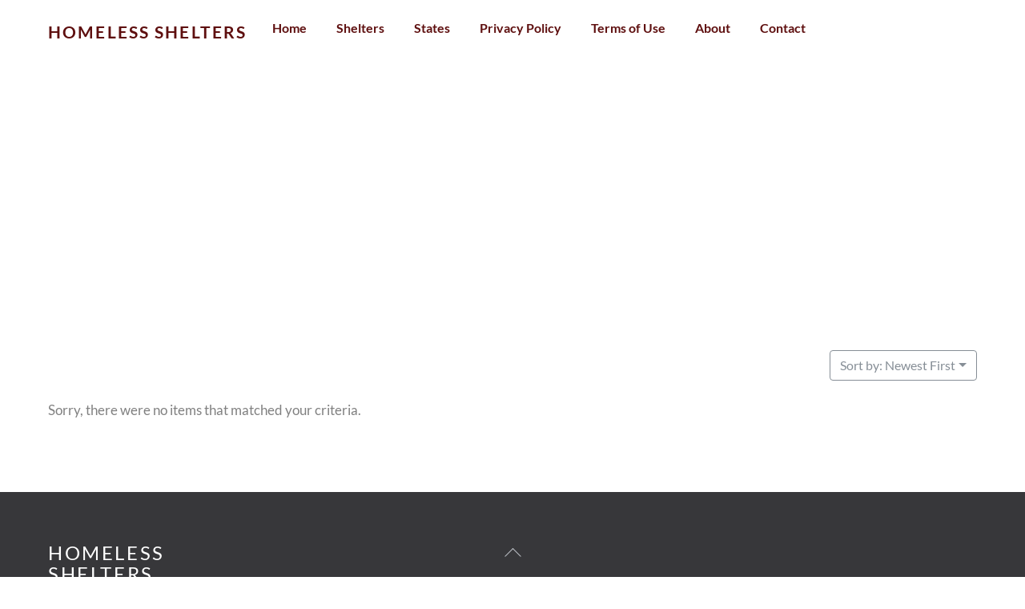

--- FILE ---
content_type: text/html; charset=utf-8
request_url: https://www.google.com/recaptcha/api2/aframe
body_size: 268
content:
<!DOCTYPE HTML><html><head><meta http-equiv="content-type" content="text/html; charset=UTF-8"></head><body><script nonce="LDvfp7k8pOm9xv36_B6DNQ">/** Anti-fraud and anti-abuse applications only. See google.com/recaptcha */ try{var clients={'sodar':'https://pagead2.googlesyndication.com/pagead/sodar?'};window.addEventListener("message",function(a){try{if(a.source===window.parent){var b=JSON.parse(a.data);var c=clients[b['id']];if(c){var d=document.createElement('img');d.src=c+b['params']+'&rc='+(localStorage.getItem("rc::a")?sessionStorage.getItem("rc::b"):"");window.document.body.appendChild(d);sessionStorage.setItem("rc::e",parseInt(sessionStorage.getItem("rc::e")||0)+1);localStorage.setItem("rc::h",'1768663842629');}}}catch(b){}});window.parent.postMessage("_grecaptcha_ready", "*");}catch(b){}</script></body></html>